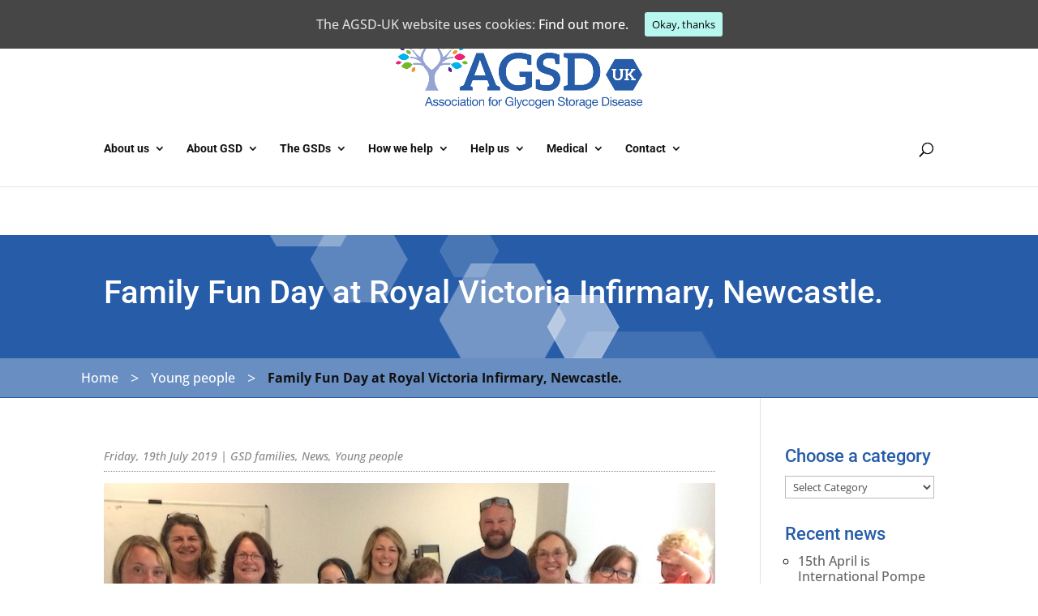

--- FILE ---
content_type: text/css
request_url: https://agsd.org.uk/wp-content/plugins/slick-sitemap//slickmap.css?ver=6.7.4
body_size: 1052
content:
/* ------------------------------------------------------------
	NUMBER OF COLUMNS: Adjust #primaryNav li to set the number
	of columns required in your site map. The default is 
	4 columns (25%). 5 columns would be 20%, 6 columns would 
	be 16.6%, etc. 
------------------------------------------------------------ */

#primaryNav li {
  width: 25%;
}

#primaryNav li ul li {
  width: 100% !important;
}

#primaryNav.col1 li { width: 99.9%; }

#primaryNav.col2 li { width: 50.0%; }

#primaryNav.col3 li { width: 33.3%; }

#primaryNav.col4 li { width: 25.0%; }

#primaryNav.col5 li { width: 20.0%; }

#primaryNav.col6 li { width: 16.6%; }

#primaryNav.col7 li { width: 14.2%; }

#primaryNav.col8 li { width: 12.5%; }

#primaryNav.col9 li { width: 11.1%; }

#primaryNav.col10 li { width: 10.0%; }

/* ------------------------------------------------------------
	General Styles
------------------------------------------------------------ */

#primaryNav a {
  text-decoration: none;
}

#primaryNav ol, ul {
  list-style: none;
}

/* ------------------------------------------------------------
	Site Map Styles
------------------------------------------------------------ */

/* --------	Top Level --------- */

#primaryNav {
  margin: 0;
  float: left;
  width: 100%;
}

#primaryNav #home {
  display: block;
  float: none;
  background: url('images/L1-left.png') center bottom no-repeat #FFFFFF;
  position: relative;
  z-index: 2;
  padding: 0 0 30px 0;
}

#primaryNav li {
  float: left;
  background: url('images/L1-center.png') center top no-repeat;
  padding: 30px 0;
  margin-top: -30px;
  list-style: none;
}

#primaryNav li a {
  margin: 0 20px 0 0;
  padding: 10px 0;
  display: block;
  font-size: 14px;
  text-align: center;
  color: black;
  background: #C3EAFB url('images/white-highlight.png') top left repeat-x;
  border: 2px solid #B5D9EA;
  -moz-border-radius: 5px;
  -webkit-border-radius: 5px;
  -webkit-box-shadow: rgba(0, 0, 0, 0.5) 2px 2px 2px;
  -moz-box-shadow: rgba(0, 0, 0, 0.5) 2px 2px 2px; /* FF 3.5+ */
}

#primaryNav li a:hover {
  background-color: #E2F4FD;
  border-color: #97BDCF;
}

#primaryNav li:last-child {
  background: url('images/L1-right.png') center top no-repeat;
}

#primaryNav a:link:before,
#primaryNav a:visited:before {
  display: block;
  text-transform: uppercase;
  font-size: 10px;
  margin-bottom: 5px;
  word-wrap: break-word;
}

#primaryNav li a:link:before,
#primaryNav li a:visited:before {
  color: #78A9C0;
}

/* --------	Second Level --------- */

#primaryNav li li {
  width: 100%;
  clear: left;
  margin-top: 0;
  padding: 10px 0 0 0;
  background: url('images/vertical-line.png') center bottom repeat-y;
}

#primaryNav li li a {
  background-color: #CEE3AC;
  border-color: #B8DA83;
}

#primaryNav li li a:hover {
  border-color: #94B75F;
  background-color: #E7F1D7;
}

#primaryNav li li:first-child {
  padding-top: 30px;
}

#primaryNav li li:last-child {
  background: url('images/vertical-line.png') center bottom repeat-y;
}

#primaryNav li li a:link:before,
#primaryNav li li a:visited:before {
  color: #8FAF5C;
}

/* --------	Third Level --------- */

#primaryNav li li ul {
  margin: 10px 0 0 0;
  width: 100%;
  float: right;
  padding: 9px 0 10px 0;
  background: url('images/L3-ul-top.png') center top no-repeat #FFFFFF;
}

#primaryNav li li li {
  background: url('images/L3-center.png') left center no-repeat;
  padding: 5px 0;
}

#primaryNav li li li a {
  background-color: #FFF7AA;
  border-color: #E3CA4B;
  font-size: 12px;
  padding: 5px 0;
  width: 80%;
  float: right;
}

#primaryNav li li li a:hover {
  background-color: #FFFCE5;
  border-color: #D1B62C;
}

#primaryNav li li li:first-child {
  padding: 15px 0 5px 0;
  background: url('images/L3-li-top.png') left center no-repeat;
}

#primaryNav li li li:last-child {
  background: url('images/L3-bottom.png') left center no-repeat;
}

#primaryNav li li li a:link:before,
#primaryNav li li li a:visited:before {
  color: #CCAE14;
  font-size: 9px;
}

/* ------------------------------------------------------------
	Utility Navigation
------------------------------------------------------------ */

#utilityNav {
  float: right;
  max-width: 50%;
  margin-right: 10px;
}

#utilityNav li {
  float: left;
  margin-bottom: 10px;
  list-style: none;
}

#utilityNav li a {
  margin: 0 10px 0 0;
  padding: 5px 10px;
  display: block;
  border: 2px solid #E3CA4B;
  font-size: 12px;
  text-align: center;
  color: black;
  background: #FFF7AA url('images/white-highlight.png') top left repeat-x;
  -moz-border-radius: 5px;
  -webkit-border-radius: 5px;
  -webkit-box-shadow: rgba(0, 0, 0, 0.5) 2px 2px 2px;
  -moz-box-shadow: rgba(0, 0, 0, 0.5) 2px 2px 2px; /* FF 3.5+ */
}

#utilityNav li a:hover {
  background-color: #FFFCE5;
  border-color: #D1B62C;
}

#utilityNav li a:link:before,
#utilityNav li a:visited:before {
  color: #CCAE14;
  font-size: 9px;
  margin-bottom: 3px;
}

--- FILE ---
content_type: text/css
request_url: https://agsd.org.uk/wp-content/plugins/cwd-cookie-consent/assets/css/style.css?ver=6.7.4
body_size: 990
content:
html.has-cookie-bar.cookie-bar-top-bar {
  margin-top: 30px;
  -webkit-transition: all 0.25s;
  -moz-transition: all 0.25s;
  transition: all 0.25s;
}

#cwd-cookie-bar {
  box-sizing: border-box;
  max-height: 0;
  opacity: 0;
  direction: ltr;
  padding: 0 20px;
  z-index: 99999;
  overflow: hidden;
  text-align: left;
  -webkit-transition: all 0.25s;
  -moz-transition: all 0.25s;
  transition: all 0.25s;
}

.cwd_cc-exclude-AF.geoip-continent-AF #cwd-cookie-bar,
.cwd_cc-exclude-AN.geoip-continent-AN #cwd-cookie-bar,
.cwd_cc-exclude-AS.geoip-continent-AS #cwd-cookie-bar,
.cwd_cc-exclude-EU.geoip-continent-EU #cwd-cookie-bar,
.cwd_cc-exclude-NA.geoip-continent-NA #cwd-cookie-bar,
.cwd_cc-exclude-OC.geoip-continent-OC #cwd-cookie-bar,
.cwd_cc-exclude-SA.geoip-continent-SA #cwd-cookie-bar {
  display: none;
}

.cwd_cc-exclude-AF.geoip-continent-AF,
.cwd_cc-exclude-AN.geoip-continent-AN,
.cwd_cc-exclude-AS.geoip-continent-AS,
.cwd_cc-exclude-EU.geoip-continent-EU,
.cwd_cc-exclude-NA.geoip-continent-NA,
.cwd_cc-exclude-OC.geoip-continent-OC,
.cwd_cc-exclude-SA.geoip-continent-SA {
  margin-top: 0 !important;
}

#cwd-cookie-bar.rounded-corners {
  border-radius: 3px;
}

#cwd-cookie-bar.drop-shadow {
  -webkit-box-shadow: 0 3px 9px 0 rgba(0, 0, 0, 0.4);
  -moz-box-shadow: 0 3px 9px 0 rgba(0, 0, 0, 0.4);
  box-shadow: 0 3px 9px 0 rgba(0, 0, 0, 0.4);
}

.cookie-bar-block #cwd-cookie-bar {
  max-height: 999px;
  -webkit-transition: opacity 0.25s;
  -moz-transition: opacity 0.25s;
  transition: opacity 0.25s;
}

.has-cookie-bar #cwd-cookie-bar {
  opacity: 1;
  max-height: 999px;
  min-height: 30px;
  padding: 15px 20px 15px;
}

.cookie-bar-block #cwd-cookie-bar span {
  display: block;
  margin: 1em 0;
  line-height: 1.4em;
}

.cookie-bar-block #cwd-cookie-bar a.cwd_cc-more-info-link {
  text-decoration: none;
  border-bottom: 1px dotted #FFFFFF;
}

.cookie-bar-block #cwd-cookie-bar a:hover.cwd_cc-more-info-link {
  text-decoration: none;
  border-bottom: 1px dotted #000000;
}

.cookie-bar-bar #cwd-cookie-bar.float-accept span.cwd_cc-right-side {
  float: right;
}

button#cwdCookie {
  cursor: pointer;
  margin: 0 20px 0 0;
}

.cookie-bar-bar button#cwdCookie {
  margin: 0 0 0 20px;
}

.cookie-bar-bar .cwd_cc-inner {
  display: -webkit-flex;
  display: flex;
  -webkit-align-items: center;
  align-items: center;
  -webkit-justify-content: center;
  justify-content: center;
  position: relative;
}

.cookie-bar-bar .float-accept .cwd_cc-inner {
  -webkit-justify-content: space-between;
  justify-content: space-between;
}

@media screen and (max-width: 991px) {
  .cwd_cc-left-side {
    margin-right: 1em;
  }
}

.cwd_cc-right-side {
  -webkit-flex-shrink: 0;
  flex-shrink: 0;
}

.cookie-bar-block #cwd-cookie-bar h3 {
  margin: 0.5em 0 0;
}

.use_x_close .x_close {
  position: absolute;
  top: 10px;
  right: 10px;
  cursor: pointer;
  font-family: sans-serif;
  -webkit-transition-duration: 0.5s;
  transition-duration: 0.5s;
}

.cookie-bar-bar .use_x_close .x_close {
  right: 0;
  top: 50%;
  -webkit-transform: translateY(-50%);
  transform: translateY(-50%);
}

.x_close {
  -webkit-backface-visibility: hidden;
  backface-visibility: hidden;
  width: 14px;
  height: 30px;
  position: relative;
  margin: 0 auto;
  -webkit-transform: rotate(0deg);
  -moz-transform: rotate(0deg);
  -o-transform: rotate(0deg);
  transform: rotate(0deg);
  -webkit-transition: .5s ease-in-out;
  -moz-transition: .5s ease-in-out;
  -o-transition: .5s ease-in-out;
  transition: .5s ease-in-out;
  cursor: pointer;
}

.x_close span {
  display: block;
  position: absolute;
  height: 3px;
  width: 14px;
  background: #111111;
  border-radius: 6px;
  opacity: 1;
  left: 0;
  -webkit-transform: rotate(0deg);
  -moz-transform: rotate(0deg);
  -o-transform: rotate(0deg);
  transform: rotate(0deg);
  -webkit-transition: .25s ease-in-out;
  -moz-transition: .25s ease-in-out;
  -o-transition: .25s ease-in-out;
  transition: .25s ease-in-out;
  transition-delay: .14s;
  -webkit-transition-delay: .14s;
  -moz-transition-delay: .14s;
}

.x_close span:nth-child(1),
.x_close span:nth-child(2) {
  top: 14px;
}

.x_close span:nth-child(1) {
  -webkit-transform: rotate(45deg);
  -moz-transform: rotate(45deg);
  -o-transform: rotate(45deg);
  transform: rotate(45deg);
}

.x_close span:nth-child(2) {
  -webkit-transform: rotate(-45deg);
  -moz-transform: rotate(-45deg);
  -o-transform: rotate(-45deg);
  transform: rotate(-45deg);
}

.x_close:hover span:nth-child(1) {
  -webkit-transform: rotate(0);
  -moz-transform: rotate(0);
  -o-transform: rotate(0);
  transform: rotate(0);
}

.x_close:hover span:nth-child(2) {
  -webkit-transform: rotate(0);
  -moz-transform: rotate(0);
  -o-transform: rotate(0);
  transform: rotate(0);
}


--- FILE ---
content_type: text/css
request_url: https://agsd.org.uk/wp-content/themes/Divi-agsd/style.css?ver=4.27.4
body_size: 4551
content:
/*
 Theme Name:  AGSD
 Theme URI:   http://www.agsd.org.uk/
 Author:      Clarke Website Design Ltd
 Author URI:  http://www.clarkedesign.co.uk/
 Description: Divi Child Theme for AGSD
 Version:     1.1b
 Text Domain: divi
 Domain Path: /languages/
 Template:    Divi
*/
@import url("../Divi/style.css");

/* Theme customization starts here
------------------------------------------------------- */

#main-footer { background: #EEEEEE url("images/footer-bg.png"); background-size: cover; }

#main-footer { border-top: 1px solid #BBBBBB; }

#footer-bottom {
    background-color: rgba(255, 255, 255, .6);
    color:            #999999;
    border-top:       1px solid #BBBBBB;
}

#footer-bottom a.cd { color: #999999; }

#footer-bottom a:hover.cd { color: #FF9600; }

.et_pb_gutters3.et_pb_footer_columns4 .footer-widget .fwidget {
    margin-bottom: 10%;
}

#footer-widgets .fwidget { min-width: 100%; }

.footer-widget .fwidget h4.title {
    border-bottom: 1px solid #BBBBBB;
    margin-bottom: .5rem;
}

form.et-search-form {
    background:    rgba(180, 180, 180, .1) !important;
    border:        1px dotted #999999;
    margin-top:    20px;
    margin-bottom: 20px;
    border-radius: 4px;
}

span.et_close_search_field { right: 15px; }

/* ### Hyperlinks */

.entry-content .et_pb_text_inner a {
    text-decoration: underline;
    color:           #275DA8;
}

.entry-content .et_pb_text_inner a:hover {
    text-decoration: none;
    color:           #111111;
}

a.read-more {
    text-decoration: none !important;
    color:           #FFFFFF !important;
    background:      #275DA8;
    border-radius:   3px;
    font-size:       12px;
    padding:         1px 4px;
}

a.read-more:hover {
    color:           #275DA8;
    background:      #688EC2;
    text-decoration: none;
}

.entry-content ul { margin-left: 2em; }

#footer-sign-up, #footer-donate { margin-top: 2rem; }

#footer-sign-up a, #footer-donate a {
    color:           #FFFFFF !important;
    background:      #275DA8;
    border-radius:   25px;
    font-size:       20px;
    padding:         10px 20px;
    text-decoration: none;
}

#footer-sign-up a:hover,
#footer-donate a:hover {
    color:           #275DA8;
    background:      #688EC2;
    text-decoration: none;
}

.divi-section-tight {
    padding-top:    0 !important;
    padding-bottom: 0 !important;
}

.divi-section-tight .et_pb_row {
    padding-top:    0 !important;
    padding-bottom: 0 !important;
}

/* Set home page slideshow slider height */
#slider-home .et_pb_slider,
#slider-home .et_pb_slider .et_pb_container {
    height: 400px !important;
}

#slider-home .et_pb_slider,
#slider-home .et_pb_slider .et_pb_slide {
    max-height: 400px;
}

.about-timeline .et_pb_blurb_description {
    padding: 10px;
}

#menu-footer-useful-links li {
    border-bottom:  1px solid #BBBBBB;
    padding-left:   0 !important;
    padding-bottom: .5em;
}

#menu-footer-useful-links li::before {
    display: none !important;
}

#menu-footer-useful-links li a {
}

#menu-footer-useful-links li a:hover {
    text-decoration: underline;
}

#footer-copyright { text-align: left; }

/* ### Page and Store Header - Hexagons*/
#store-header-hexagon,
#page-header-hexagon { padding: 0; }

#store-header-hexagon .store-header-outer,
#page-header-hexagon .page-header-outer {
    padding: 45px 0;
    width:   100%;
}

#store-header-hexagon .store-header-outer { background: #76B729 url("images/header/agsd-store-header.png") center right; }

#page-header-hexagon .page-header-outer { background: #275DA8 url("images/header/agsd-page-header.png") center right; }

#store-header-hexagon .store-header-inner,
#page-header-hexagon .page-header-inner {
    position:     relative;
    z-index:      3;
    width:        80%;
    max-width:    1080px;
    margin-right: auto;
    margin-left:  auto;
}

#store-header-hexagon h1,
#page-header-hexagon h1 { color: #FFFFFF; font-size: 40px; }

#store-header-hexagon h2,
#page-header-hexagon h2 { color: #FFFFFF; font-weight: 300; }

.page-template-template-page-gsd-variant-content #page-header-hexagon h2 { color: #FFFFFF; font-weight: 300; font-size: 40px; }

#page-header-hexagon h2 { color: #FFFFFF; font-weight: 300; font-size: 40px; }

.dp_posts_slider_style30 .dp_posts_slide .dp_posts_description::before {
    border-top-color: #275DA8 !important;
}

#breadcrumbs {
    list-style:    none;
    padding:       10px 0;
    overflow:      hidden;
    background:    #688EC2;
    color:         #111111;
    text-align:    center;
    border-bottom: 1px solid #275DA8;
}

#breadcrumbs ul.breadcrumbs {
    max-width:    1080px;
    margin-left:  auto;
    margin-right: auto;
    text-align:   left;
}

#breadcrumbs ul.breadcrumbs li {
    display:        inline-block;
    vertical-align: middle;
    margin-right:   15px;
}

#breadcrumbs ul.breadcrumbs .separator {
    font-size:   18px;
    font-weight: 400;
    color:       #FFFFFF;
}

#breadcrumbs ul.breadcrumbs a.bread-link { color: #FFFFFF; }

#breadcrumbs ul.breadcrumbs a:hover.bread-link { text-decoration: underline; }

#breadcrumbs ul.breadcrumbs a.bread-parent { color: #FFFFFF; }

#breadcrumbs ul.breadcrumbs a:hover.bread-parent { text-decoration: underline; }

#breadcrumbs ul.breadcrumbs .bread-current { color: #111111; }

#breadcrumbs ul.breadcrumbs .item-cat a { color: #FFFFFF !important; text-decoration: none;}

#breadcrumbs ul.breadcrumbs .item-cat a:hover { color: #FFFFFF !important; text-decoration: underline;}

table.variant-summary td { vertical-align: top; }

table.variant-summary tr:nth-child(odd) td { background: #DAEEF3; }

table.variant-summary tr:nth-child(even) td { background: #C5D9F1; }

.wp-caption {
    border:           1px solid #275DA8;
    background-color: #DAEEF3;
    border-radius:    4px;
}

.wp-caption.alignleft { margin-top: 5px; }

/* ### Top Navigation Menu ### */

#top-menu li.mega-menu > ul,
#top-menu li.mega-menu.mega-menu-parent li > .sub-menu,
#top-menu ul.sub-menu {
    background: #F6F6F6;
}

#top-menu li li a:hover { background-color: #C5D9F1 !important; color: #111111 !important; }

#top-menu li.mega-menu > ul > li.column-title > a {
    border-bottom:  4px solid #275DA8 !important;
    max-width:      98%;
    text-transform: uppercase;
    letter-spacing: 1px;
}

#top-menu li.mega-menu > ul > li.column-title > a:hover { background-color: #C5D9F1 !important; color: #111111 !important; }

.wcp-carousel-main-wrap .wcp-slick { border: 1px solid #DDDDDD; background: #FFFFFF;}

.wcp-carousel-main-wrap .wcp-slick .wcp-post-contents { display: none; }

.wcp-carousel-main-wrap .wcp-slick .wcp-content-wrap h3 { text-align: center; line-height: .8em; margin-left: 0 !important; }

.wcp-carousel-main-wrap .wcp-slick .wcp-content-wrap h3 a:hover { color: #0000FF; text-decoration: underline; }

.wcp-carousel-main-wrap .wcp-slick .rpc-title { color: #333333; }

#carousel-story-single {
    border-top:     1px solid #DDDDDD;
    background:     #F0F0F0;
    padding-top:    1vw;
    padding-bottom: 1vw;
}

#carousel-story-single .container { padding-top: 0; }

/* ### Google Pro Maps ### */

#cwd-maps-table { width: 100%; }

#cwd-maps-table .cwd-maps-map { width: 50%; float: left; }

#cwd-maps-table .cwd-maps-listings { width: 50%; float: right; }

#cwd-maps-table .wpgmp_listing_grid { margin-top: -19px; }

#cwd-maps-table .wpgmp_listing_list { margin-top: -10px; padding-left: 15px; }

#cwd-maps-table .fc-item-default.fc-wait .wpgmp_locations {
    background: #F9F9F9;
    border:     1px solid #E4E4E4;
}

#cwd-maps-table div.categories_filter select {
    background-color: #275DA8 !important;
}

.fc-telephone-marker {
    float:             left;
    width:             100%;
    background-repeat: no-repeat;
    padding-left:      23px !important;
    margin:            10px 0;
    position:          relative;
}

.fc-telephone-marker:before {
    position:   absolute;
    background: url(images/icons/icon-website.png) no-repeat top left;
    content:    '';
    width:      15px;
    height:     24px;
    left:       0;
    top:        0;
}

/* ### Team Members */
.et_pb_team_member { padding-left: 0 !important; padding-right: 0 !important; }

.et_pb_team_member_description { padding: 0 10px 10px 10px; }

.et_pb_member_position {
    border-bottom: 1px dotted #999999;
    font-style:    italic;
    margin-bottom: 1vw;
}

.equal-column-borders.et_pb_equal_columns .et_pb_column {
    border: 1px solid #DDDDDD;
}

.blurb-gsd-type .et_pb_blurb_container {
    padding: 0 10px 10px 10px;
}

#home-latest-news article:hover {
    background: #DDDDDD;
}

/* ### Category Archive Page */
.archive.category #left-area {
    display:   flex;
    flex-wrap: wrap;
}

.archive.category article {
    box-sizing: border-box;
    display:    inline-block;
    padding:    0 5px 10px 5px;
}

.archive.category article h2 { font-size: 22px; }

/* ### News sidebar widgets */
#sidebar h3.widget-title { font-size: 22px !important; }

#sidebar .widget_categories.et_pb_widget ul li,
#sidebar .widget_recent_entries.et_pb_widget ul li,
#sidebar .cwd_widget_recent_posts_cat ul li {
    margin-bottom: 1em;
    line-height:   1.2em;
    list-style:    circle;
    margin-left:   1em;
}

#sidebar-fundraise { padding-left: 30px; }

#left-area article.type-post .post-meta {
    padding-bottom: 5px;
    font-size:      14px;
    border-bottom:  1px dotted #888888;
    margin-bottom:  14px;
    font-style:     italic;
    color:          #888888;
}

article.type-post .post-meta a { color: #888888 !important; }

article.type-post .post-meta a:hover { color: #275DA8 !important; }

/* ### GSD Type Menus ### */
#menu-gsd-type .fullwidth-menu-nav > ul { padding-top: 0 !important; }

#menu-gsd-type .fullwidth-menu li {
    background-color:   #688EC2;
    font-weight:        700;
    text-align:         center;
    padding:            0 !important;
    margin-right:       4px;
    -moz-transition:    all 0.5s;
    -webkit-transition: all 0.5s;
    transition:         all 0.5s;
    min-width:          150px;
    border-radius:      3px 3px 0 0;
}

#menu-gsd-type .fullwidth-menu li:hover { background-color: #275DA8; }

#menu-gsd-type .fullwidth-menu li.current_page_item {
    background-color: #275DA8;
}

#menu-gsd-type .fullwidth-menu a { color: #FFFFFF; }

#menu-gsd-type .fullwidth-menu li > a { padding-top: 1em; word-wrap: break-word; }

/* Thin green border at the bottom of each WooCommerce page */
.woocommerce #main-content { border-bottom: 10px solid #76B729; }

/* ### Divi Fixes */
.et_pb_custom_button_icon::after { position: relative !important; }


/* ### Four column Divi posts grid */
.four-column-blog-grid .et_pb_column_1_2,
.four-column-blog-grid .et_pb_column_1_3,
.four-column-blog-grid .et_pb_column_1_4 {
    width: 100% !important;
}

.four-column-blog-grid .et_pb_post {
    display:        inline-block;
    vertical-align: top;
    margin-right:   15px !important;
    margin-bottom:  15px !important;
}

.et_overlay { background: hsla(0, 0%, 100%, .3); }

.et_overlay::before { content: "\e052"; }

/* Check mark */

.et_shop_image img { border: 1px solid #E5E5E5; }

.related.products { display: none; }

section.woocommerce-breadcrumb-wrapper {
    background: #98C95F;
}

#left-area .woocommerce-breadcrumb { display: none; }

.woocommerce .woocommerce-breadcrumb {
    margin:     0 0 1em;
    padding:    10px;
    font-size:  .92em;
    color:      #FFFFFF;
    background: #98C95F;
}

.woocommerce .woocommerce-breadcrumb a { color: #111111; }

.woocommerce .woocommerce-breadcrumb a:hover { text-decoration: underline; }

.variations_form {
    border-top:  2px solid #275DA8;
    padding-top: 10px;
}

#woo-breadcrumbs-outer {
    list-style:    none;
    padding:       10px 0;
    overflow:      hidden;
    background:    #98C95F;
    color:         #111111;
    text-align:    center;
    border-bottom: 1px solid #76B729;
}

.woocommerce table.shop_table { border: 1px solid rgba(0, 0, 0, .3); }

.woocommerce table.shop_table td { border-top: 1px solid rgba(0, 0, 0, .3);}

.woocommerce-variation-add-to-cart.variations_button.woocommerce-variation-add-to-cart-enabled {
    margin-top: 1rem;
}

.woocommerce div.product form.cart .variations td select { font-size: 16px; }

.woocommerce div.product form.cart .variations label { margin-top: 5px; display: inline-block; }

.woocommerce #content .quantity input.qty,
.woocommerce-cart table.cart td.actions .coupon .input-text,
.woocommerce-page #content .quantity input.qty,
.woocommerce-page .quantity input.qty,
.woocommerce .quantity input.qty {
    font-weight: 700 !important;
    color:       #111111 !important;
}

/* ### Glossary - Hide Related Terms */
.cmtt_related_linked_terms_wrapper { display: none; }

.cmtt_related_linked_terms_wrapper { font-weight: bold; }

#glossaryList .glossaryLinkMain { font-weight: bold; }

#glossaryList .glossaryLinkMain span.glossaryLink { border-bottom: none !important; }

.glossary-container .ln-letters a {
    padding:         2px 10px;
    background:      #F0F8FF;
    text-decoration: none !important;
}

.glossary-container .ln-letters a:hover { cursor: pointer; }

.cmtt-categories-filter a.cmtt-glossary-category { text-decoration: none; }

.cmtt-categories-filter a.cmtt-glossary-category.selected {
    background:      #275DA8 !important;
    color:           #FFFFFF !important;
    text-decoration: none !important;
}

.cmtt-categories-filter a.cmtt-glossary-category { padding: 5px 10px !important; }


/* ### Sidebars */

#sidebar-product-single { float: right; max-width: 20%; }

#sidebar-product-single .widget { margin-bottom: 4rem; }


#sidebar .widget_product_categories h3,
#sidebar .widget_recently_viewed_products h3,
#sidebar-product-single h3 {
    font-size:      18px;
    border-bottom:  1px dotted #275DA8;
    padding-bottom: 0;
    margin-bottom:  1em;
}

#sidebar .widget_product_categories {
    margin-bottom: 2rem;
}

#sidebar .widget_product_categories ul.product-categories,
#sidebar-product-single ul.product-categories {
    list-style:  disc;
    margin-left: 15px;
}

#sidebar .widget_product_categories ul.product-categories ul.children,
#sidebar-product-single .widget_product_categories ul.product-categories ul.children {
    list-style:  circle;
    margin-left: 16px;
}

#sidebar-product-single .product_list_widget {
    font-size: 14px;
}

#sidebar-product-single .product_list_widget li {
    border-bottom: 1px solid #EEEEEE;
}

.et-db #et-boc .et_pb_section {
    padding: 10px 0 14px 0;
}


#main-header.et-fixed-header { box-shadow: 0 0 8px rgba(0, 0, 0, .5) !important; }

.et_pb_fullwidth_menu--without-logo .et_pb_menu__menu > nav > ul > li > a {
    display:    inline-block;
    text-align: center;
    width:      100%;
}

#comment-wrap {
    padding-top: 20px;
    border-top:  4px solid #00B2EB;
    margin-top:  20px;
}

/* #####################################
   ### Divi Responsive Media Queries ###
   ##################################### */

/* ### Four Column Blog Grid ### */
@media only screen and ( min-width: 1100px ) {

    .et_pb_column_4_4 .et_pb_blog_grid .et_pb_salvattore_content[data-columns]::before {
        content: '4 .column.size-1of4' !important;
    }

    .et_pb_column_4_4 .column.size-1of4 { width: 25%; }

    .et_pb_post { margin-bottom: 0; }

}

/*** Responsive Styles - Large Desktop and Above ***/
@media all and (min-width: 1405px) {

}

/*** Responsive Styles - Standard Desktop, iPad Landscape ### ONLY ### ***/
@media all and (min-width: 1100px) and (max-width: 1405px) {

    #cwd-maps-table .wpgmp_listing_grid { margin-top: -15px; }

    #cwd-maps-table .wpgmp_listing_list { margin-top: -10px; padding-left: 15px; }

    /* Reposition Logo and Menu */
    .et_header_style_left .logo_container {
        position:     relative;
        width:        30%;
        height:       auto;
        margin-left:  auto;
        margin-right: auto;
    }

    .et_header_style_left #et-top-navigation {
        padding-left: 0 !important;
        margin-left:  auto;
        margin-right: auto;
        float:        none;
    }

    .et_pb_blurb_content .et_pb_main_blurb_image { margin-bottom: 0; }

    .et_pb_blurb_content .et_pb_main_blurb_image .et-pb-icon { font-size: 36px; }

    .et_search_outer { top: 130px; }

    .et_search_outer .et_search_form_container { max-height: 80px !important;}

    .archive.category article { width: calc(100% / 3); }

}

/*** Responsive Styles -  iPad Landscape ### ONLY ### ***/
@media all and (min-width: 980px) and (max-width: 1100px) {

    /* Setting the breakpoint of the mobile menu */
    #top-menu-nav, #top-menu { display: none; }

    #et_top_search { display: none;}

    #et_mobile_nav_menu { display: block; }

    .et_pb_blurb_content .et_pb_main_blurb_image { margin-bottom: 0; }

    .et_pb_blurb_content .et_pb_main_blurb_image .et-pb-icon { font-size: 36px; }

}

/*** Responsive Styles - Tablet and Below, iPad Portrait ***/
@media all and (max-width: 980px) {

    /*** Set title font size for desktop ***/
    .single h1.entry-title {
        font-size: 65px !important;
    }

    #cwd-maps-table .cwd-maps-map { width: 100%; float: none; }

    #cwd-maps-table .cwd-maps-listings { width: 100%; float: none; }

    .archive.category article { width: calc(100% / 2); }

}

/*** Responsive Styles Tablet - iPad Portrait ### ONLY ### ***/
@media all and (min-width: 768px) and (max-width: 980px) {

}

/*** Responsive Styles Smartphone Landscape ***/
@media all and (max-width: 767px) {

    #footer-copyright { text-align: center; }


}

/*** Responsive Styles - Smartphone Portrait ***/
@media all and (max-width: 479px) {

    #breadcrumbs { padding-left: 15px; padding-right: 15px; }

    #et_mobile_nav_menu li.menu-gsd-variant ul.sub-menu { display: none !important; }

    #et_mobile_nav_menu li.menu-gsd-variant > a::after { content: "" !important; }

    .archive.category article { width: 100%; }

}

--- FILE ---
content_type: text/css
request_url: https://agsd.org.uk/wp-content/et-cache/7004/et-core-unified-deferred-7004.min.css?ver=1756999623
body_size: 366
content:
.et_pb_section_0{border-bottom-width:4px;border-bottom-color:#275da8}.et_pb_row_0.et_pb_row{padding-top:5px!important;padding-right:0px!important;padding-bottom:30px!important;padding-left:0px!important;padding-top:5px;padding-right:0px;padding-bottom:30px;padding-left:0}.et_pb_row_1{background-color:rgba(39,93,168,0.14)}.et_pb_row_1.et_pb_row{padding-top:17px!important;padding-right:0px!important;padding-bottom:5px!important;padding-left:0px!important;padding-top:17px;padding-right:0px;padding-bottom:5px;padding-left:0}.et_pb_text_1{padding-bottom:0px!important;margin-bottom:-5px!important}.et_pb_gallery_0.et_pb_gallery .et_pb_gallery_title{font-weight:300;font-size:10px;color:#000000!important}.et_pb_gallery_0.et_pb_gallery .mfp-title,.et_pb_gallery_0.et_pb_gallery .et_pb_gallery_caption{font-weight:700;font-size:10px;color:#000000!important;text-align:center}.et_pb_gallery_0.et_pb_gallery .et_pb_gallery_pagination a{color:#000000!important}.et_pb_gallery_0.et_pb_gallery .et_pb_gallery_item{border-radius:2px 2px 2px 2px;overflow:hidden;border-width:1px;border-color:#d6d6d6}.et_pb_gallery_0.et_pb_gallery{padding-bottom:0px;margin-bottom:-55px!important}.et_pb_gallery_0 .et_pb_gallery_image{box-shadow:6px 6px 18px 0px rgba(0,0,0,0.3)}.et_pb_gallery_0{transform:scaleX(0.9) scaleY(0.9)}.et_pb_gallery_0 .et_overlay:before{color:#00b2eb!important;font-family:ETmodules!important;font-weight:400!important}.et_pb_gallery_0 .et_overlay{background-color:rgba(255,255,255,0.64);border-color:rgba(255,255,255,0.64)}@media only screen and (max-width:980px){.et_pb_section_0{border-bottom-width:4px;border-bottom-color:#275da8}}@media only screen and (max-width:767px){.et_pb_section_0{border-bottom-width:4px;border-bottom-color:#275da8}}

--- FILE ---
content_type: text/css
request_url: https://agsd.org.uk/wp-content/themes/Divi-agsd/print.css
body_size: 75
content:
/* AGSD Print Style Sheet */

@media print {

  body { background: #FFFFFF; color: #000000; margin: 0; }

  #header { display: block; }
  #content {display: block; }
  #sidebar {display: block; }


  /* Hidden Blocks */
  #comments { display: none;}
  #main-footer { display: none;}

}

--- FILE ---
content_type: application/javascript
request_url: https://agsd.org.uk/wp-content/plugins/cwd-cookie-consent/assets/js/cwd-cookie-consent.js?ver=2.3.0
body_size: 553
content:
//All the cookie setting stuff
function cwdSetCookie(cookieName, cookieValue, nDays) {
	var today = new Date();
	var expire = new Date();
	if (nDays==null || nDays==0) nDays=1;
	expire.setTime(today.getTime() + 3600000*24*nDays);
	document.cookie = cookieName+"="+escape(cookieValue)+ ";expires="+expire.toGMTString()+"; path=/";
}
function cwdReadCookie(cookieName) {
	var theCookie=" "+document.cookie;
	var ind=theCookie.indexOf(" "+cookieName+"=");
	if (ind==-1) ind=theCookie.indexOf(";"+cookieName+"=");
	if (ind==-1 || cookieName=="") return "";
	var ind1=theCookie.indexOf(";",ind+1);
	if (ind1==-1) ind1=theCookie.length; 
	// Returns true if the versions match
	return cwd_cc_vars.version == unescape(theCookie.substring(ind+cookieName.length+2,ind1));
}
function cwdDeleteCookie(cookieName) {
	document.cookie = cookieName + '=;expires=Thu, 01 Jan 1970 00:00:01 GMT;path=/';
}
function cwdAcceptCookies() {
	cwdSetCookie('catAccCookies', cwd_cc_vars.version, cwd_cc_vars.expiry);
	jQuery("html").removeClass('has-cookie-bar');
	jQuery("html").css("margin-top","0");
	jQuery("#cwd-cookie-bar").fadeOut();
}
// The function called by the timer
function cwd_ccCloseNotification() {
		cwdAcceptCookies();
}
// The function called if first page only is specified
function cwd_ccFirstPage() {
	if ( cwd_cc_vars.method ) {
		cwdSetCookie('catAccCookies', cwd_cc_vars.version, cwd_cc_vars.expiry);
	}
}
jQuery(document).ready(function($){
	$('.x_close').on('click', function(){
		cwdAcceptCookies();
	});
});